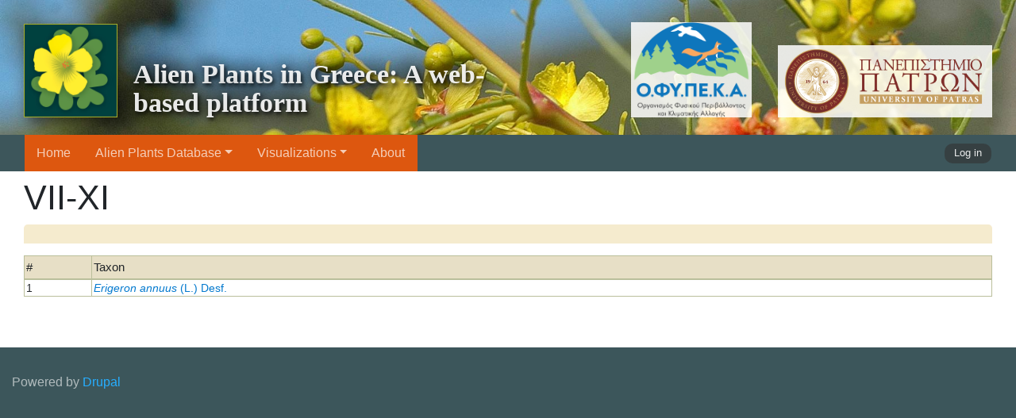

--- FILE ---
content_type: text/html; charset=UTF-8
request_url: https://www.alienplants.gr/flowering-period/vii-xi
body_size: 2745
content:
<!DOCTYPE html>
<html lang="en" dir="ltr">
  <head>
    <meta charset="utf-8" />
<meta name="Generator" content="Drupal 11 (https://www.drupal.org)" />
<meta name="MobileOptimized" content="width" />
<meta name="HandheldFriendly" content="true" />
<meta name="viewport" content="width=device-width, initial-scale=1.0" />
<link rel="icon" href="/sites/default/files/favicon.ico" type="image/vnd.microsoft.icon" />

    <title>VII-XI | Alien Plants in Greece: A web-based platform</title>
    <link rel="stylesheet" media="all" href="/core/modules/system/css/components/align.module.css?t94hgc" />
<link rel="stylesheet" media="all" href="/core/modules/system/css/components/container-inline.module.css?t94hgc" />
<link rel="stylesheet" media="all" href="/core/modules/system/css/components/clearfix.module.css?t94hgc" />
<link rel="stylesheet" media="all" href="/core/modules/system/css/components/hidden.module.css?t94hgc" />
<link rel="stylesheet" media="all" href="/core/modules/system/css/components/js.module.css?t94hgc" />
<link rel="stylesheet" media="all" href="/core/modules/views/css/views.module.css?t94hgc" />
<link rel="stylesheet" media="all" href="/themes/custom/aliradix/assets/css/aliradix.style.css?t94hgc" />
<link rel="stylesheet" media="all" href="/themes/contrib/radix/assets/css/radix.style.css?t94hgc" />

    
  </head>
  <body>
        <a href="#main-content" class="visually-hidden focusable">
      Skip to main content
    </a>
    
      <div class="dialog-off-canvas-main-canvas" data-off-canvas-main-canvas>
    <div class="page">

      <header class="page__header">
      <div class="container-fluid">
          
  <div class="block block--aliradix-branding">

  
    

    
        <div class="branding-container d-flex flex-row justify-content-between">
        <div class="branding-site-logo d-flex mt-auto">
          <a href="/" class="d-flex align-items-center " aria-label="Alien Plants in Greece: A web-based platform">
              <img src="/sites/default/files/logo-leaves-005-1000.jpg" width="Alien Plants in Greece: A web-based platform logo" height="auto" alt="" class="mr-2" />

          </a>
        </div>
        <div class="branding-site-name d-flex mt-auto">
          <a href="/" class="" aria-label="Alien Plants in Greece: A web-based platform">
            Alien Plants in Greece: A web-based platform
          </a>
        </div>
        <div class="branding-plogo branding-ofypeka-logo d-flex mt-auto">
          <a href="/about" class="" title="Οργανισμός Φυσικού Περιβάλλοντος και Κλιματικής Αλλαγής" aria-label="OFYPEKA logo">
            <img class="w-100" alt="Λογότυπο Οργανισμού Φυσικού Περιβάλλοντος και Κλιματικής Αλλαγής" src="/sites/default/files/theme-files/header-logo-ofypeka-01.png">
          </a>
        </div>
        <div class="branding-plogo branding-uop-logo d-flex mt-auto">
          <a href="/about" class="" title="Πανεπιστήμιο Πατρών" aria-label="University of Patras logo">
            <img class="w-100" alt="Λογότυπο Πανεπιστημίου Πατρών" src="/sites/default/files/theme-files/header-logo-uop-02.png">
          </a>
        </div>
    </div>
    

  </div>


      </div>
    </header>
  
  


<nav class="navbar navbar-expand-lg justify-content-between navbar-dark sticky-top bg-dark nav-max-width">
      <div class="container-fluid">
  
            
  <button class="navbar-toggler" type="button" data-toggle="collapse" data-target=".navbar-collapse" aria-controls="navbar-collapse" aria-expanded="false" aria-label="Toggle navigation">
    <span class="navbar-toggler-icon"></span>
  </button>

  <div class="collapse navbar-collapse">
                  <div class="mr-auto">
            
  <div class="block block--aliradix-main-menu">

  
    

      
  


  <ul class="nav navbar-nav">
                                          <li class="nav-item dropdown">
                      <a href="/" class="nav-link" data-drupal-link-system-path="&lt;front&gt;">Home</a>
                              </li>
                                      <li class="nav-item dropdown">
                      <span title="Alien Plants in Greece Database" class="nav-link dropdown-toggle" data-toggle="dropdown">Alien Plants Database</span>
            <div class="dropdown-menu">
              <a href="/taxa-checklist" class="dropdown-item" data-drupal-link-system-path="taxa-checklist">Checklist</a>
                  <a href="/taxon-search" title="Alien Plants in Greece Taxon Search" class="dropdown-item" data-drupal-link-system-path="taxon-search">Taxon Search</a>
                  <a href="/list-families" title="Alien Plants in Greece - List of Families" class="dropdown-item" data-drupal-link-system-path="list-families">Families</a>
                  <a href="/list-chorology" title="Alien Plants in Greece - Chorology" class="dropdown-item" data-drupal-link-system-path="list-chorology">Chorology</a>
                  <a href="/annotations" class="dropdown-item" data-drupal-link-system-path="annotations">Annotations</a>
      </div>
                  </li>
                                      <li class="nav-item dropdown">
                      <a href="/visualizations" title="Alien Plants in Greece - Visualizations" class="nav-link dropdown-toggle" data-toggle="dropdown" data-drupal-link-system-path="node/460">Visualizations</a>
            <div class="dropdown-menu">
              <a href="/distribution-map" title="Alien Plants in Greece - Georeferenced Data Map" class="dropdown-item" data-drupal-link-system-path="node/459">Georeferenced Data Map</a>
                  <a href="/distribution-regions" title="Alien Plants in Greece - Distribution in Floristic Regions" class="dropdown-item" data-drupal-link-system-path="node/461">Distribution in Floristic Regions</a>
                  <a href="/statistical-views" title="Alien Plants in Greece - Statistical Views" class="dropdown-item" data-drupal-link-system-path="node/462">Statistical Views</a>
      </div>
                  </li>
                                      <li class="nav-item dropdown">
                      <a href="/about" title="Alien Plants in Greece: A web-based platform" class="nav-link" data-drupal-link-system-path="node/458">About</a>
                              </li>
            </ul>

  
  </div>


        </div>
          
                    
  <div class="block block--aliradix-account-menu">

  
    

      
  


  <ul class="nav navbar-nav">
                                          <li class="nav-item dropdown">
                      <a href="/user/login" class="nav-link" data-drupal-link-system-path="user/login">Log in</a>
                              </li>
            </ul>

  
  </div>


            </div>

      </div>
  </nav>

  <main class="pt-2 pb-5">

          <div class="container-fluid">
        <div class="container-fluid">
            
  <div class="block block--aliradix-page-title">

  
    

      
  <h1 class="display-4">VII-XI</h1>


  
  </div>
<div data-drupal-messages-fallback class="hidden"></div>

  <div class="block block--aliradix-content">

  
    

      <div class="views-element-container"><div class="taxonomy-terms-view js-view-dom-id-791a2e98f53b9a1ac7ab8c4ae7d12df3a140ab80cf5a7ffc081aa3c2a31bf14d">
  
  
  

      <header>
      <div>
  
    
  
</div>

    </header>
  
  
  

  
<div class="table-responsive">
  <table class="cols-2 table table-bordered table-striped">
              <thead class="bg-custom-thead">
      <tr>
                                                <th id="view-counter-table-column" class="views-field views-field-counter" scope="col">#</th>
                                                <th id="view-title-table-column" class="views-field views-field-title" scope="col"><a href="?order=title&amp;sort=asc"
                 title="sort by Taxon">Taxon</a></th>
              </tr>
      </thead>
        <tbody>
          <tr>
                                                                                      <td headers="view-counter-table-column" class="views-field views-field-counter">1          </td>
                                                                                      <td headers="view-title-table-column" class="views-field views-field-title"><a href="/taxa/erigeron-annuus"><em>Erigeron annuus</em> (L.) Desf. <em></em> </a>          </td>
              </tr>
        </tbody>
  </table>
</div>

    
  


  
  

  
  
</div>
</div>

  
  </div>


        </div>
      </div>
      </main>

      <footer class="page__footer">
      <div class="container-fluid">
        <div class="d-flex justify-content-md-between align-items-md-center">
            
  <div class="block block--aliradix-powered">

  
    

      <span>Powered by <a href="https://www.drupal.org">Drupal</a></span>
  
  </div>

  <div class="block block--basic block--statcounter">

  
    

      
            <div class="basic__body"><!-- Statcounter code for Aliens Plants in Greece
https://www.alienplants.gr/ on Drupal -->
<script type="text/javascript">
var sc_project=12678092; 
var sc_invisible=1; 
var sc_security="493205ed"; 
var sc_remove_link=1; 
</script>
<script type="text/javascript" src="https://www.statcounter.com/counter/counter.js" async></script>
<noscript><div class="statcounter"><img class="statcounter" src="https://c.statcounter.com/12678092/0/493205ed/1/" alt="Web Analytics" referrerpolicy="no-referrer-when-downgrade"></div></noscript>
<!-- End of Statcounter Code --></div>
      
  
  </div>


        </div>
      </div>
    </footer>
  </div>

  </div>

    
    <script type="application/json" data-drupal-selector="drupal-settings-json">{"path":{"baseUrl":"\/","pathPrefix":"","currentPath":"taxonomy\/term\/299","currentPathIsAdmin":false,"isFront":false,"currentLanguage":"en"},"pluralDelimiter":"\u0003","suppressDeprecationErrors":true,"user":{"uid":0,"permissionsHash":"450d5b1eeefad853b88d7f0ca25c8071b290065cbbf5e34b6102d266a9456919"}}</script>
<script src="/core/assets/vendor/jquery/jquery.min.js?v=4.0.0-rc.1"></script>
<script src="https://code.jquery.com/jquery-3.6.4.min.js"></script>
<script src="/core/misc/drupalSettingsLoader.js?v=11.3.2"></script>
<script src="/core/misc/drupal.js?v=11.3.2"></script>
<script src="/core/misc/drupal.init.js?v=11.3.2"></script>
<script src="/themes/custom/aliradix/assets/js/vendor/popper.min.js?v=11.3.2"></script>
<script src="/themes/custom/aliradix/assets/js/vendor/bootstrap.min.js?v=11.3.2"></script>
<script src="/themes/custom/aliradix/assets/js/aliradix.script.js?v=11.3.2"></script>

  </body>
</html>


--- FILE ---
content_type: text/css
request_url: https://www.alienplants.gr/themes/contrib/radix/assets/css/radix.style.css?t94hgc
body_size: 401
content:
.navbar .form-inline .form-actions {
  display: none
}

.toolbar-oriented .toolbar-bar {
  z-index: 1200
}

.toolbar-horizontal .toolbar-menu.nav {
  float: left
}

fieldset.card legend {
  font-size: 1rem
}

.form-check {
  margin-bottom: 1rem
}

.form-checkboxes .form-check, .form-radios .form-check {
  margin-bottom: 0
}

.forum__last-reply {
  width: 20%
}

.forum-list__forum {
  width: 60%
}

.js-text-format-wrapper .js-form-type-textarea {
  margin-bottom: 0;
}

#drupal-off-canvas {
  box-sizing: initial
}
